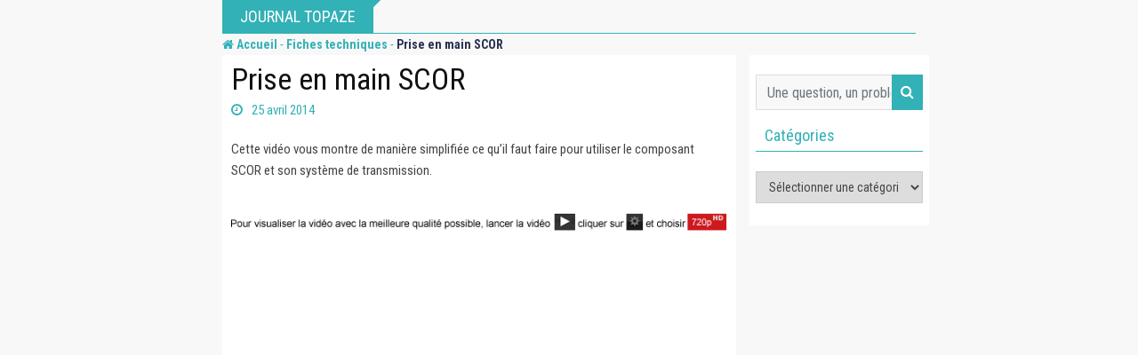

--- FILE ---
content_type: text/html; charset=UTF-8
request_url: https://www.journal.topaze.com/blog/2014/04/25/prise-en-main-scor-kin/
body_size: 14989
content:
<!doctype html>
<html lang="fr-FR">
<head>
	<meta charset="UTF-8">
	<meta name="viewport" content="width=device-width, initial-scale=1.0">
	<meta http-equiv="X-UA-Compatible" content="IE=edge">
	<link rel="profile" href="http://gmpg.org/xfn/11">
	<link rel="pingback" href="https://www.journal.topaze.com/xmlrpc.php">
	<meta name='robots' content='noindex, nofollow' />
	<style>img:is([sizes="auto" i], [sizes^="auto," i]) { contain-intrinsic-size: 3000px 1500px }</style>
	<link rel="alternate" hreflang="fr" href="https://www.journal.topaze.com/blog/2014/04/25/prise-en-main-scor-kin/" />
<noscript><style>#preloader{display:none;}</style></noscript>
	<!-- This site is optimized with the Yoast SEO plugin v24.1 - https://yoast.com/wordpress/plugins/seo/ -->
	<title>Prise en main SCOR - Journal Topaze</title>
	<meta property="og:locale" content="fr_FR" />
	<meta property="og:type" content="article" />
	<meta property="og:title" content="Prise en main SCOR - Journal Topaze" />
	<meta property="og:description" content="Cette vidéo vous montre de manière simplifiée ce qu&rsquo;il faut faire pour utiliser le composant SCOR et son système de transmission." />
	<meta property="og:url" content="https://www.journal.topaze.com/blog/2014/04/25/prise-en-main-scor-kin/" />
	<meta property="og:site_name" content="Journal Topaze" />
	<meta property="article:published_time" content="2014-04-25T08:15:12+00:00" />
	<meta property="article:modified_time" content="2019-03-21T16:11:30+00:00" />
	<meta property="og:image" content="https://www.journal.topaze.com/wp-content/uploads/2012/12/legende-video.png" />
	<meta name="twitter:card" content="summary_large_image" />
	<meta name="twitter:label1" content="Écrit par" />
	<meta name="twitter:data1" content="" />
	<script type="application/ld+json" class="yoast-schema-graph">{"@context":"https://schema.org","@graph":[{"@type":"WebPage","@id":"https://www.journal.topaze.com/blog/2014/04/25/prise-en-main-scor-kin/","url":"https://www.journal.topaze.com/blog/2014/04/25/prise-en-main-scor-kin/","name":"Prise en main SCOR - Journal Topaze","isPartOf":{"@id":"https://www.journal.topaze.com/#website"},"primaryImageOfPage":{"@id":"https://www.journal.topaze.com/blog/2014/04/25/prise-en-main-scor-kin/#primaryimage"},"image":{"@id":"https://www.journal.topaze.com/blog/2014/04/25/prise-en-main-scor-kin/#primaryimage"},"thumbnailUrl":"https://www.journal.topaze.com/wp-content/uploads/2012/12/legende-video.png","datePublished":"2014-04-25T08:15:12+00:00","dateModified":"2019-03-21T16:11:30+00:00","author":{"@id":""},"breadcrumb":{"@id":"https://www.journal.topaze.com/blog/2014/04/25/prise-en-main-scor-kin/#breadcrumb"},"inLanguage":"fr-FR","potentialAction":[{"@type":"ReadAction","target":["https://www.journal.topaze.com/blog/2014/04/25/prise-en-main-scor-kin/"]}]},{"@type":"ImageObject","inLanguage":"fr-FR","@id":"https://www.journal.topaze.com/blog/2014/04/25/prise-en-main-scor-kin/#primaryimage","url":"https://www.journal.topaze.com/wp-content/uploads/2012/12/legende-video.png","contentUrl":"https://www.journal.topaze.com/wp-content/uploads/2012/12/legende-video.png"},{"@type":"BreadcrumbList","@id":"https://www.journal.topaze.com/blog/2014/04/25/prise-en-main-scor-kin/#breadcrumb","itemListElement":[{"@type":"ListItem","position":1,"name":"Accueil","item":"https://www.journal.topaze.com/"},{"@type":"ListItem","position":2,"name":"Prise en main SCOR"}]},{"@type":"WebSite","@id":"https://www.journal.topaze.com/#website","url":"https://www.journal.topaze.com/","name":"Journal Topaze","description":"","potentialAction":[{"@type":"SearchAction","target":{"@type":"EntryPoint","urlTemplate":"https://www.journal.topaze.com/?s={search_term_string}"},"query-input":{"@type":"PropertyValueSpecification","valueRequired":true,"valueName":"search_term_string"}}],"inLanguage":"fr-FR"},{"@type":"Person","@id":"","url":"https://www.journal.topaze.com/blog/author/"}]}</script>
	<!-- / Yoast SEO plugin. -->


<link rel='dns-prefetch' href='//fonts.googleapis.com' />
<link rel='preconnect' href='https://fonts.gstatic.com' crossorigin />
<link rel="alternate" type="application/rss+xml" title="Journal Topaze &raquo; Flux" href="https://www.journal.topaze.com/feed/" />
<link rel="alternate" type="application/rss+xml" title="Journal Topaze &raquo; Flux des commentaires" href="https://www.journal.topaze.com/comments/feed/" />
<script type="text/javascript">
/* <![CDATA[ */
window._wpemojiSettings = {"baseUrl":"https:\/\/s.w.org\/images\/core\/emoji\/15.0.3\/72x72\/","ext":".png","svgUrl":"https:\/\/s.w.org\/images\/core\/emoji\/15.0.3\/svg\/","svgExt":".svg","source":{"concatemoji":"https:\/\/www.journal.topaze.com\/wp-includes\/js\/wp-emoji-release.min.js?ver=6.7.4"}};
/*! This file is auto-generated */
!function(i,n){var o,s,e;function c(e){try{var t={supportTests:e,timestamp:(new Date).valueOf()};sessionStorage.setItem(o,JSON.stringify(t))}catch(e){}}function p(e,t,n){e.clearRect(0,0,e.canvas.width,e.canvas.height),e.fillText(t,0,0);var t=new Uint32Array(e.getImageData(0,0,e.canvas.width,e.canvas.height).data),r=(e.clearRect(0,0,e.canvas.width,e.canvas.height),e.fillText(n,0,0),new Uint32Array(e.getImageData(0,0,e.canvas.width,e.canvas.height).data));return t.every(function(e,t){return e===r[t]})}function u(e,t,n){switch(t){case"flag":return n(e,"\ud83c\udff3\ufe0f\u200d\u26a7\ufe0f","\ud83c\udff3\ufe0f\u200b\u26a7\ufe0f")?!1:!n(e,"\ud83c\uddfa\ud83c\uddf3","\ud83c\uddfa\u200b\ud83c\uddf3")&&!n(e,"\ud83c\udff4\udb40\udc67\udb40\udc62\udb40\udc65\udb40\udc6e\udb40\udc67\udb40\udc7f","\ud83c\udff4\u200b\udb40\udc67\u200b\udb40\udc62\u200b\udb40\udc65\u200b\udb40\udc6e\u200b\udb40\udc67\u200b\udb40\udc7f");case"emoji":return!n(e,"\ud83d\udc26\u200d\u2b1b","\ud83d\udc26\u200b\u2b1b")}return!1}function f(e,t,n){var r="undefined"!=typeof WorkerGlobalScope&&self instanceof WorkerGlobalScope?new OffscreenCanvas(300,150):i.createElement("canvas"),a=r.getContext("2d",{willReadFrequently:!0}),o=(a.textBaseline="top",a.font="600 32px Arial",{});return e.forEach(function(e){o[e]=t(a,e,n)}),o}function t(e){var t=i.createElement("script");t.src=e,t.defer=!0,i.head.appendChild(t)}"undefined"!=typeof Promise&&(o="wpEmojiSettingsSupports",s=["flag","emoji"],n.supports={everything:!0,everythingExceptFlag:!0},e=new Promise(function(e){i.addEventListener("DOMContentLoaded",e,{once:!0})}),new Promise(function(t){var n=function(){try{var e=JSON.parse(sessionStorage.getItem(o));if("object"==typeof e&&"number"==typeof e.timestamp&&(new Date).valueOf()<e.timestamp+604800&&"object"==typeof e.supportTests)return e.supportTests}catch(e){}return null}();if(!n){if("undefined"!=typeof Worker&&"undefined"!=typeof OffscreenCanvas&&"undefined"!=typeof URL&&URL.createObjectURL&&"undefined"!=typeof Blob)try{var e="postMessage("+f.toString()+"("+[JSON.stringify(s),u.toString(),p.toString()].join(",")+"));",r=new Blob([e],{type:"text/javascript"}),a=new Worker(URL.createObjectURL(r),{name:"wpTestEmojiSupports"});return void(a.onmessage=function(e){c(n=e.data),a.terminate(),t(n)})}catch(e){}c(n=f(s,u,p))}t(n)}).then(function(e){for(var t in e)n.supports[t]=e[t],n.supports.everything=n.supports.everything&&n.supports[t],"flag"!==t&&(n.supports.everythingExceptFlag=n.supports.everythingExceptFlag&&n.supports[t]);n.supports.everythingExceptFlag=n.supports.everythingExceptFlag&&!n.supports.flag,n.DOMReady=!1,n.readyCallback=function(){n.DOMReady=!0}}).then(function(){return e}).then(function(){var e;n.supports.everything||(n.readyCallback(),(e=n.source||{}).concatemoji?t(e.concatemoji):e.wpemoji&&e.twemoji&&(t(e.twemoji),t(e.wpemoji)))}))}((window,document),window._wpemojiSettings);
/* ]]> */
</script>
<style id='wp-emoji-styles-inline-css' type='text/css'>

	img.wp-smiley, img.emoji {
		display: inline !important;
		border: none !important;
		box-shadow: none !important;
		height: 1em !important;
		width: 1em !important;
		margin: 0 0.07em !important;
		vertical-align: -0.1em !important;
		background: none !important;
		padding: 0 !important;
	}
</style>
<link rel='stylesheet' id='wp-block-library-css' href='https://www.journal.topaze.com/wp-includes/css/dist/block-library/style.min.css?ver=6.7.4' type='text/css' media='all' />
<style id='classic-theme-styles-inline-css' type='text/css'>
/*! This file is auto-generated */
.wp-block-button__link{color:#fff;background-color:#32373c;border-radius:9999px;box-shadow:none;text-decoration:none;padding:calc(.667em + 2px) calc(1.333em + 2px);font-size:1.125em}.wp-block-file__button{background:#32373c;color:#fff;text-decoration:none}
</style>
<style id='global-styles-inline-css' type='text/css'>
:root{--wp--preset--aspect-ratio--square: 1;--wp--preset--aspect-ratio--4-3: 4/3;--wp--preset--aspect-ratio--3-4: 3/4;--wp--preset--aspect-ratio--3-2: 3/2;--wp--preset--aspect-ratio--2-3: 2/3;--wp--preset--aspect-ratio--16-9: 16/9;--wp--preset--aspect-ratio--9-16: 9/16;--wp--preset--color--black: #000000;--wp--preset--color--cyan-bluish-gray: #abb8c3;--wp--preset--color--white: #ffffff;--wp--preset--color--pale-pink: #f78da7;--wp--preset--color--vivid-red: #cf2e2e;--wp--preset--color--luminous-vivid-orange: #ff6900;--wp--preset--color--luminous-vivid-amber: #fcb900;--wp--preset--color--light-green-cyan: #7bdcb5;--wp--preset--color--vivid-green-cyan: #00d084;--wp--preset--color--pale-cyan-blue: #8ed1fc;--wp--preset--color--vivid-cyan-blue: #0693e3;--wp--preset--color--vivid-purple: #9b51e0;--wp--preset--gradient--vivid-cyan-blue-to-vivid-purple: linear-gradient(135deg,rgba(6,147,227,1) 0%,rgb(155,81,224) 100%);--wp--preset--gradient--light-green-cyan-to-vivid-green-cyan: linear-gradient(135deg,rgb(122,220,180) 0%,rgb(0,208,130) 100%);--wp--preset--gradient--luminous-vivid-amber-to-luminous-vivid-orange: linear-gradient(135deg,rgba(252,185,0,1) 0%,rgba(255,105,0,1) 100%);--wp--preset--gradient--luminous-vivid-orange-to-vivid-red: linear-gradient(135deg,rgba(255,105,0,1) 0%,rgb(207,46,46) 100%);--wp--preset--gradient--very-light-gray-to-cyan-bluish-gray: linear-gradient(135deg,rgb(238,238,238) 0%,rgb(169,184,195) 100%);--wp--preset--gradient--cool-to-warm-spectrum: linear-gradient(135deg,rgb(74,234,220) 0%,rgb(151,120,209) 20%,rgb(207,42,186) 40%,rgb(238,44,130) 60%,rgb(251,105,98) 80%,rgb(254,248,76) 100%);--wp--preset--gradient--blush-light-purple: linear-gradient(135deg,rgb(255,206,236) 0%,rgb(152,150,240) 100%);--wp--preset--gradient--blush-bordeaux: linear-gradient(135deg,rgb(254,205,165) 0%,rgb(254,45,45) 50%,rgb(107,0,62) 100%);--wp--preset--gradient--luminous-dusk: linear-gradient(135deg,rgb(255,203,112) 0%,rgb(199,81,192) 50%,rgb(65,88,208) 100%);--wp--preset--gradient--pale-ocean: linear-gradient(135deg,rgb(255,245,203) 0%,rgb(182,227,212) 50%,rgb(51,167,181) 100%);--wp--preset--gradient--electric-grass: linear-gradient(135deg,rgb(202,248,128) 0%,rgb(113,206,126) 100%);--wp--preset--gradient--midnight: linear-gradient(135deg,rgb(2,3,129) 0%,rgb(40,116,252) 100%);--wp--preset--font-size--small: 13px;--wp--preset--font-size--medium: 20px;--wp--preset--font-size--large: 36px;--wp--preset--font-size--x-large: 42px;--wp--preset--spacing--20: 0.44rem;--wp--preset--spacing--30: 0.67rem;--wp--preset--spacing--40: 1rem;--wp--preset--spacing--50: 1.5rem;--wp--preset--spacing--60: 2.25rem;--wp--preset--spacing--70: 3.38rem;--wp--preset--spacing--80: 5.06rem;--wp--preset--shadow--natural: 6px 6px 9px rgba(0, 0, 0, 0.2);--wp--preset--shadow--deep: 12px 12px 50px rgba(0, 0, 0, 0.4);--wp--preset--shadow--sharp: 6px 6px 0px rgba(0, 0, 0, 0.2);--wp--preset--shadow--outlined: 6px 6px 0px -3px rgba(255, 255, 255, 1), 6px 6px rgba(0, 0, 0, 1);--wp--preset--shadow--crisp: 6px 6px 0px rgba(0, 0, 0, 1);}:where(.is-layout-flex){gap: 0.5em;}:where(.is-layout-grid){gap: 0.5em;}body .is-layout-flex{display: flex;}.is-layout-flex{flex-wrap: wrap;align-items: center;}.is-layout-flex > :is(*, div){margin: 0;}body .is-layout-grid{display: grid;}.is-layout-grid > :is(*, div){margin: 0;}:where(.wp-block-columns.is-layout-flex){gap: 2em;}:where(.wp-block-columns.is-layout-grid){gap: 2em;}:where(.wp-block-post-template.is-layout-flex){gap: 1.25em;}:where(.wp-block-post-template.is-layout-grid){gap: 1.25em;}.has-black-color{color: var(--wp--preset--color--black) !important;}.has-cyan-bluish-gray-color{color: var(--wp--preset--color--cyan-bluish-gray) !important;}.has-white-color{color: var(--wp--preset--color--white) !important;}.has-pale-pink-color{color: var(--wp--preset--color--pale-pink) !important;}.has-vivid-red-color{color: var(--wp--preset--color--vivid-red) !important;}.has-luminous-vivid-orange-color{color: var(--wp--preset--color--luminous-vivid-orange) !important;}.has-luminous-vivid-amber-color{color: var(--wp--preset--color--luminous-vivid-amber) !important;}.has-light-green-cyan-color{color: var(--wp--preset--color--light-green-cyan) !important;}.has-vivid-green-cyan-color{color: var(--wp--preset--color--vivid-green-cyan) !important;}.has-pale-cyan-blue-color{color: var(--wp--preset--color--pale-cyan-blue) !important;}.has-vivid-cyan-blue-color{color: var(--wp--preset--color--vivid-cyan-blue) !important;}.has-vivid-purple-color{color: var(--wp--preset--color--vivid-purple) !important;}.has-black-background-color{background-color: var(--wp--preset--color--black) !important;}.has-cyan-bluish-gray-background-color{background-color: var(--wp--preset--color--cyan-bluish-gray) !important;}.has-white-background-color{background-color: var(--wp--preset--color--white) !important;}.has-pale-pink-background-color{background-color: var(--wp--preset--color--pale-pink) !important;}.has-vivid-red-background-color{background-color: var(--wp--preset--color--vivid-red) !important;}.has-luminous-vivid-orange-background-color{background-color: var(--wp--preset--color--luminous-vivid-orange) !important;}.has-luminous-vivid-amber-background-color{background-color: var(--wp--preset--color--luminous-vivid-amber) !important;}.has-light-green-cyan-background-color{background-color: var(--wp--preset--color--light-green-cyan) !important;}.has-vivid-green-cyan-background-color{background-color: var(--wp--preset--color--vivid-green-cyan) !important;}.has-pale-cyan-blue-background-color{background-color: var(--wp--preset--color--pale-cyan-blue) !important;}.has-vivid-cyan-blue-background-color{background-color: var(--wp--preset--color--vivid-cyan-blue) !important;}.has-vivid-purple-background-color{background-color: var(--wp--preset--color--vivid-purple) !important;}.has-black-border-color{border-color: var(--wp--preset--color--black) !important;}.has-cyan-bluish-gray-border-color{border-color: var(--wp--preset--color--cyan-bluish-gray) !important;}.has-white-border-color{border-color: var(--wp--preset--color--white) !important;}.has-pale-pink-border-color{border-color: var(--wp--preset--color--pale-pink) !important;}.has-vivid-red-border-color{border-color: var(--wp--preset--color--vivid-red) !important;}.has-luminous-vivid-orange-border-color{border-color: var(--wp--preset--color--luminous-vivid-orange) !important;}.has-luminous-vivid-amber-border-color{border-color: var(--wp--preset--color--luminous-vivid-amber) !important;}.has-light-green-cyan-border-color{border-color: var(--wp--preset--color--light-green-cyan) !important;}.has-vivid-green-cyan-border-color{border-color: var(--wp--preset--color--vivid-green-cyan) !important;}.has-pale-cyan-blue-border-color{border-color: var(--wp--preset--color--pale-cyan-blue) !important;}.has-vivid-cyan-blue-border-color{border-color: var(--wp--preset--color--vivid-cyan-blue) !important;}.has-vivid-purple-border-color{border-color: var(--wp--preset--color--vivid-purple) !important;}.has-vivid-cyan-blue-to-vivid-purple-gradient-background{background: var(--wp--preset--gradient--vivid-cyan-blue-to-vivid-purple) !important;}.has-light-green-cyan-to-vivid-green-cyan-gradient-background{background: var(--wp--preset--gradient--light-green-cyan-to-vivid-green-cyan) !important;}.has-luminous-vivid-amber-to-luminous-vivid-orange-gradient-background{background: var(--wp--preset--gradient--luminous-vivid-amber-to-luminous-vivid-orange) !important;}.has-luminous-vivid-orange-to-vivid-red-gradient-background{background: var(--wp--preset--gradient--luminous-vivid-orange-to-vivid-red) !important;}.has-very-light-gray-to-cyan-bluish-gray-gradient-background{background: var(--wp--preset--gradient--very-light-gray-to-cyan-bluish-gray) !important;}.has-cool-to-warm-spectrum-gradient-background{background: var(--wp--preset--gradient--cool-to-warm-spectrum) !important;}.has-blush-light-purple-gradient-background{background: var(--wp--preset--gradient--blush-light-purple) !important;}.has-blush-bordeaux-gradient-background{background: var(--wp--preset--gradient--blush-bordeaux) !important;}.has-luminous-dusk-gradient-background{background: var(--wp--preset--gradient--luminous-dusk) !important;}.has-pale-ocean-gradient-background{background: var(--wp--preset--gradient--pale-ocean) !important;}.has-electric-grass-gradient-background{background: var(--wp--preset--gradient--electric-grass) !important;}.has-midnight-gradient-background{background: var(--wp--preset--gradient--midnight) !important;}.has-small-font-size{font-size: var(--wp--preset--font-size--small) !important;}.has-medium-font-size{font-size: var(--wp--preset--font-size--medium) !important;}.has-large-font-size{font-size: var(--wp--preset--font-size--large) !important;}.has-x-large-font-size{font-size: var(--wp--preset--font-size--x-large) !important;}
:where(.wp-block-post-template.is-layout-flex){gap: 1.25em;}:where(.wp-block-post-template.is-layout-grid){gap: 1.25em;}
:where(.wp-block-columns.is-layout-flex){gap: 2em;}:where(.wp-block-columns.is-layout-grid){gap: 2em;}
:root :where(.wp-block-pullquote){font-size: 1.5em;line-height: 1.6;}
</style>
<link rel='stylesheet' id='apsc-frontend-css-css' href='https://www.journal.topaze.com/wp-content/plugins/accesspress-social-counter/css/frontend.css?ver=1.8.6' type='text/css' media='all' />
<link rel='stylesheet' id='contact-form-7-css' href='https://www.journal.topaze.com/wp-content/plugins/contact-form-7/includes/css/styles.css?ver=6.0.2' type='text/css' media='all' />
<link rel='stylesheet' id='rs-plugin-settings-css' href='https://www.journal.topaze.com/wp-content/plugins/revslider/public/assets/css/settings.css?ver=5.4.8' type='text/css' media='all' />
<style id='rs-plugin-settings-inline-css' type='text/css'>
#rs-demo-id {}
</style>
<link rel='stylesheet' id='splash-banner-css' href='https://www.journal.topaze.com/wp-content/plugins/splash-banner/public/css/splash-banner-public.css?ver=1.0.0' type='text/css' media='all' />
<link rel='stylesheet' id='barta-gfonts-css' href='//fonts.googleapis.com/css?family=Roboto%3A400%2C500%2C700&#038;ver=1.0' type='text/css' media='all' />
<link rel='stylesheet' id='bootstrap-css' href='https://www.journal.topaze.com/wp-content/themes/barta/assets/css/bootstrap.min.css?ver=1.0' type='text/css' media='all' />
<link rel='stylesheet' id='nivo-slider-css' href='https://www.journal.topaze.com/wp-content/themes/barta/assets/css/nivo-slider.min.css?ver=1.0' type='text/css' media='all' />
<link rel='stylesheet' id='font-awesome-css' href='https://www.journal.topaze.com/wp-content/plugins/elementor/assets/lib/font-awesome/css/font-awesome.min.css?ver=4.7.0' type='text/css' media='all' />
<link rel='stylesheet' id='select2-css' href='https://www.journal.topaze.com/wp-content/themes/barta/assets/css/select2.min.css?ver=1.0' type='text/css' media='all' />
<link rel='stylesheet' id='meanmenu-css' href='https://www.journal.topaze.com/wp-content/themes/barta/assets/css/meanmenu.css?ver=1.0' type='text/css' media='all' />
<link rel='stylesheet' id='financepro-default-css' href='https://www.journal.topaze.com/wp-content/themes/barta/assets/css/default.css?ver=1.0' type='text/css' media='all' />
<link rel='stylesheet' id='barta-elementor-css' href='https://www.journal.topaze.com/wp-content/themes/barta/assets/css/elementor.css?ver=1.0' type='text/css' media='all' />
<link rel='stylesheet' id='barta-grid-css' href='https://www.journal.topaze.com/wp-content/themes/barta/assets/css/barta-grid.css?ver=1.0' type='text/css' media='all' />
<link rel='stylesheet' id='barta-box-css' href='https://www.journal.topaze.com/wp-content/themes/barta/assets/css/barta-box.css?ver=1.0' type='text/css' media='all' />
<link rel='stylesheet' id='barta-tab-css' href='https://www.journal.topaze.com/wp-content/themes/barta/assets/css/barta-tab.css?ver=1.0' type='text/css' media='all' />
<link rel='stylesheet' id='barta-list-css' href='https://www.journal.topaze.com/wp-content/themes/barta/assets/css/barta-list.css?ver=1.0' type='text/css' media='all' />
<link rel='stylesheet' id='barta-style-css' href='https://www.journal.topaze.com/wp-content/themes/barta/assets/css/style.css?ver=1.0' type='text/css' media='all' />
<style id='barta-style-inline-css' type='text/css'>
	.entry-banner {
					background-color: #ffffff;
			}
	.content-area {
		padding-top: 0px; 
		padding-bottom: 0px;
	}
	#page {
		background-image: url(  );
		background-color: #ffffff;
	}
	
</style>
<link rel='stylesheet' id='barta-child-style-css' href='https://www.journal.topaze.com/wp-content/themes/barta-child/style.css?ver=6.7.4' type='text/css' media='all' />
<link rel="preload" as="style" href="https://fonts.googleapis.com/css?family=Roboto%20Condensed:400&#038;display=swap&#038;ver=1555491077" /><link rel="stylesheet" href="https://fonts.googleapis.com/css?family=Roboto%20Condensed:400&#038;display=swap&#038;ver=1555491077" media="print" onload="this.media='all'"><noscript><link rel="stylesheet" href="https://fonts.googleapis.com/css?family=Roboto%20Condensed:400&#038;display=swap&#038;ver=1555491077" /></noscript><style id='barta-dynamic-inline-css' type='text/css'>
@media ( min-width:1200px ) { .container {  max-width: 1240px; } } #tophead .tophead-contact .fa, #tophead .tophead-address .fa { color: #32b1b6; } #tophead {   background-color: #f8f8f8; } #tophead, #tophead a {   color: #444444; } .topbar-style-5 #tophead .tophead-social li a { color: #32b1b6; } .trheader #tophead, .trheader #tophead a, .trheader #tophead .tophead-social li a { color: #efefef; } .barta-primary-color{ color:#32b1b6; } .barta-primary-bgcolor, .topbar-style-3 #tophead .tophead-social li a:hover { background-color: #32b1b6; } .topbar-style-4 #tophead .tophead-contact .fa, .topbar-style-4 #tophead .tophead-address .fa {   color: #32b1b6; } .site-header .main-navigation nav ul li a { font-family: Roboto Condensed, sans-serif; font-size : 15px; font-weight : ; line-height : 16px; color: #111111; text-transform : uppercase; font-style: normal; } .site-header .main-navigation ul.menu > li > a:hover, .site-header .main-navigation ul.menu > li.current-menu-item > a, .site-header .main-navigation ul.menu > li.current > a { color: #32b1b6; } .site-header .main-navigation nav ul li a.active { color: #32b1b6 !important; } .header-style-5.trheader .site-header .main-navigation nav > ul > li > a { color: #111111; } .header-style-5.trheader .site-header .main-navigation nav > ul > li > a:hover, .header-style-5.trheader .site-header .main-navigation nav > ul > li.current-menu-item > a:hover, .header-style-5.trheader .site-header .main-navigation nav > ul > li a.active, .header-style-5.trheader .site-header .main-navigation nav > ul > li.current > a, .header-style-1 .site-header .main-navigation ul.menu > li > a:hover, .header-style-1 .site-header .main-navigation ul.menu > li.current > a:hover, .header-style-1 .site-header .main-navigation ul.menu > li.current-menu-item > a:hover, .header-style-1 .site-header .main-navigation ul li a.active, .header-style-1 .site-header .main-navigation ul.menu > li.current-menu-item > a, .header-style-1 .site-header .main-navigation ul.menu > li.current > a { color: #32b1b6 !important; } .trheader.non-stick .site-header .main-navigation ul.menu > li > a, .trheader.non-stick .site-header .search-box .search-button i, .trheader.non-stick .header-icon-seperator, .trheader.non-stick .header-icon-area .cart-icon-area > a, .trheader.non-stick .additional-menu-area a.side-menu-trigger { color: #ffffff; } .site-header .main-navigation ul li ul li { background-color: #32b1b6; } .site-header .main-navigation ul li ul li:hover { background-color: #111111; } .site-header .main-navigation ul li ul li a { font-family: Roboto Condensed, sans-serif; font-size : 15px; font-weight : 400; line-height : 21px; color: #ffffff; text-transform : inherit; font-style: normal; } .site-header .main-navigation ul li ul li:hover > a { color: #ffffff; } .stick .site-header { border-color: #32b1b6} .site-header .main-navigation ul li.mega-menu > ul.sub-menu { background-color: #32b1b6} .site-header .main-navigation ul li.mega-menu ul.sub-menu li a { color: #ffffff} .site-header .main-navigation ul li.mega-menu ul.sub-menu li a:hover { background-color: #111111; color: #ffffff; } .mean-container a.meanmenu-reveal, .mean-container .mean-nav ul li a.mean-expand { color: #32b1b6; } #header-9 .mean-container a.meanmenu-reveal, #header-9 .mean-container .mean-nav ul li a.mean-expand { color: #222; } .mean-container a.meanmenu-reveal span { background-color: #32b1b6; } #header-9 .mean-container a.meanmenu-reveal span { background-color: #ffffff; } @media (max-width:414px) {  #header-9 .mean-container a.meanmenu-reveal span {  background-color: #32b1b6; } } .header-style-9 .header-search-box .form-inline .btn-search { background-color: #e53935; } .mean-container .mean-bar {  border-color: #32b1b6; } .mean-container .mean-nav ul li a { font-family: Roboto Condensed, sans-serif; font-size : 14px; font-weight : ; line-height : 21px; color: #111111; text-transform : uppercase; font-style: normal; } .mean-container .mean-nav ul li a:hover, .mean-container .mean-nav > ul > li.current-menu-item > a { color: #32b1b6; } .header-icon-area .cart-icon-area .cart-icon-num { background-color: #32b1b6; } .additional-menu-area a.side-menu-trigger:hover, .trheader.non-stick .additional-menu-area a.side-menu-trigger:hover { color: #32b1b6; } .site-header .search-box .search-text { border-color: #32b1b6; } .header-style-3 .header-contact .fa, .header-style-3 .header-social li a:hover, .header-style-3.trheader .header-social li a:hover { color: #32b1b6; } .header-style-3.trheader .header-contact li a, .header-style-3.trheader .header-social li a { color: #ffffff; } .header-style-4 .header-contact .fa, .header-style-4 .header-social li a:hover, .header-style-4.trheader .header-social li a:hover { color: #32b1b6; } .header-style-4.trheader .header-contact li a, .header-style-4.trheader .header-social li a { color: #ffffff; } .header-style-5 .header-menu-btn { background-color: #32b1b6; } .trheader.non-stick.header-style-5 .header-menu-btn { color: #ffffff; } body { font-family: Roboto Condensed, sans-serif; font-size: 15px; line-height: 24px; font-weight: 400; } h1 { font-family: Roboto Condensed; font-size: 36px; line-height: 40px; font-weight: ; } h2 { font-family: Roboto Condensed, sans-serif; font-size: 28px; line-height: 34px; font-weight: ; } h3 { font-family: Roboto Condensed, sans-serif; font-size: 22px; line-height: 28px; font-weight: ; } h4 { font-family: Roboto Condensed, sans-serif; font-size: 18px; line-height: 26px; font-weight: ; } h5 { font-family: Roboto Condensed, sans-serif; font-size: 16px; line-height: 24px; font-weight: ; } h6 { font-family: Roboto Condensed, sans-serif; font-size: 14px; line-height: 22px; font-weight: ; } .entry-banner .entry-banner-content h1 { color: #ffffff; } .breadcrumb-area .entry-breadcrumb span a { color: #ffffff; } .breadcrumb-area .entry-breadcrumb span a:hover { color: #e53935; } .breadcrumb-area .entry-breadcrumb .breadcrumb-seperator { color: #ffffff; } .breadcrumb-area .entry-breadcrumb > span:last-child { color: #ffffff; } .entry-banner:after {   background: rgba(0, 0, 0 , 0.8); } .scrollToTop { background-color: #32b1b6; border: 2px solid rgb(50, 177, 182 , 1); } .footer-top-area { background-color: #000000; } .footer-top-area .widget h3 { color: #ffffff; } .footer-top-area .widget { color: #c4c4c4; } .footer-top-area a:link, .footer-top-area a:visited { color: #c4c4c4; } .footer-top-area a:hover, .footer-top-area a:active { color: #e53935; } .footer-bottom-area { background-color: #000000; } .footer-bottom-area .footer-bottom-left { color: #dddddd; } .footer-top-area .widget_archive li { border-bottom: 1px dotted #32b1b6; } .rt-box-title-1 span { border-top-color: #32b1b6; } .search-form .input.search-submit { background-color: #32b1b6; border-color: #32b1b6; } .search-form .input.search-submit a:hover { color: #32b1b6; } .search-no-results .custom-search-input .btn{  background-color: #32b1b6; } .widget ul li a:hover { color: #32b1b6; } .sidebar-widget-area .widget h3.widgettitle:after {  background: #32b1b6; } .sidebar-widget-area .widget .rt-slider-sidebar .rt-single-slide .testimo-info .testimo-title h3, .sidebar-widget-area .rt_widget_recent_entries_with_image .media-body .posted-date a, .sidebar-widget-area .widget ul li a:before, .sidebar-widget-area .widget ul li a:hover, .sidebar-widget-area .widget ul li.active a, .sidebar-widget-area .widget ul li.active a:before, .sidebar-widget-area .widget_recent_comments ul li.recentcomments > span:before, .footer-top-area .search-form input.search-submit, .footer-top-area ul li:before, .footer-top-area ul li a:before { color: #32b1b6; } .footer-top-area .corporate-address li i , .footer-top-area .search-form input.search-submit, .footer-top-area ul li a:before, .footer-top-area .stylish-input-group .input-group-addon button i, .footer-top-area .widget_archive li a:before {  color: #32b1b6; } .footer-top-area .stylish-input-group .input-group-addon button:hover { background: #32b1b6; } .rt-box-title-1, .footer-top-area .search-form button { background-color: #32b1b6; } .footer-topbar , .footer-topbar .emergrncy-content-holder, .footer-top-area .widgettitle:after { background: #32b1b6; } .footer-topbar .emergrncy-content-holder:before { border-color: transparent #32b1b6; } a:link, a:visited, .entry-footer .about-author .media-body .author-title, .entry-title h1 a{ color: #32b1b6; } .entry-content a {   color:#32b1b6; } .entry-footer .tags a:hover, .entry-title h1 a:hover { color: #797979; } .comments-area .main-comments .replay-area a { background-color: #32b1b6; } #respond form .btn-send { background-color: #32b1b6; border-color: #32b1b6; } .blog-style-2 .readmore-btn:hover { background-color: #32b1b6; color: #ffffff; } blockquote p:before{  color: #32b1b6; } .sticky .blog-box {  border-bottom: 2px solid #32b1b6; } .blog-box .blog-img-holder:after {  background: #32b1b6; } .blog-box .blog-img-holder .blog-content-holder {  background: #32b1b6; } .blog-box .blog-bottom-content-holder h3 a:hover , .blog-box .blog-bottom-content-holder ul li i , .blog-box .blog-bottom-content-holder ul li a:hover {  color: #32b1b6; } .blog-box .blog-bottom-content-holder a.blog-button {  border: 1px solid #32b1b6;  color: #32b1b6; } .blog-box .blog-bottom-content-holder a.blog-button:hover {  background-color: #32b1b6; } .error-page-area {   background-color: #e53935; } .error-page-area .error-page-content p {  color: #ffffff; } .error-page-area .error-page p { color: #ffffff; } .comments-area h3:before{ background: #797979; } #respond form .btn-send:hover {  color: #32b1b6; } .item-comments .item-comments-list ul.comments-list li .comment-reply {  background-color: #32b1b6; } .item-comments .item-comments-form .comments-form .form-group .form-control {  background-color: #797979; } .title-bar35:after { background: #32b1b6; } .barta-button-1, .entry-content a.grid-fill-btn:hover:after, .entry-content .rt-grid-fill-btn a.grid-fill-btn:hover:after { color: #32b1b6; } .barta-button-1:hover { background: #32b1b6; } .barta-button-2 { background: #32b1b6; } .barta-button-2:hover { color: #32b1b6; } .barta-primary-color { color: #32b1b6; } .btn-read-more-h-b { border: 1px solid #32b1b6; } .con-home-6 .btn-send-message { background: #32b1b6; border: 2px solid #32b1b6; } .con-home-6 .btn-send-message:hover, .dark-button:after, .btn-square-transparent:hover, .entry-content .btn-square-transparent.more:hover { background: #32b1b6; } .dark-button:hover, .btn-square-transparent { border-color: #32b1b6; } .btn-square-transparent { color: #32b1b6; } .entry-content .btn-square-transparent.more { color: #32b1b6; } .btn-slider-fill { background: #32b1b6; border: 2px solid #32b1b6 !important; } .dark-button:before {   background: #32b1b6; } .entry-header .entry-meta ul li a:hover , .entry-footer ul.item-tags li a:hover { color: #32b1b6; } .ui-cat-tag {   background: #32b1b6; } .entry-footer .item-tags span {   border: 1px solid #32b1b6;   background: #32b1b6; } .blog-layout-1 .entry-header .entry-thumbnail-area .post-date1 { background: #32b1b6; } .blog-layout-1 .entry-header .entry-content h3 a:hover {  color: #32b1b6; } .blog-layout-1 .entry-header .entry-content .barta-button-7 {  background: #32b1b6; } .custom-search-input .btn {  background-color: #32b1b6; } .search-no-results .custom-search-input .btn {  background-color: #32b1b6; } .rt-blog-layout .entry-thumbnail-area ul li i {  color: #32b1b6; } .rt-blog-layout .entry-thumbnail-area ul li a:hover {  color: #32b1b6; } .rt-blog-layout .entry-thumbnail-area ul .active {  background: #32b1b6; } .rt-blog-layout .entry-content h3 a:hover {  color: #32b1b6; } .blog-box .blog-social li a:hover i {  color: #32b1b6; } .blog-box .blog-img-holder .blog-content-holder {  background: #32b1b6; } .blog-box .blog-bottom-content-holder h3 a:hover, .blog-box .blog-bottom-content-holder ul li i, .blog-box .blog-bottom-content-holder ul li a:hover {  color: #32b1b6; } .pagination-area li.active a:hover, .pagination-area ul li.active a, .pagination-area ul li a:hover, .pagination-area ul li span.current{ background-color: #32b1b6; } .rt-contact-info ul li a:hover {  color: #32b1b6; } .cf7-quote-submit input {  border: 2px solid #797979; } .cf7-quote-submit input:hover {  background-color: #797979 !important; } .contact-form h2:after {  background: #32b1b6; } .contact-form legend {  color: #797979; } .rt-request-call-four .request-form-wrapper .request-form .request-form-input .form-group.margin-bottom-none .default-big-btn , .rt-request-call-four .request-form-wrapper .request-form .form-heading , .contact-form .wpcf7-submit.contact-submit, .contact-slider .contact-header {  background: #32b1b6; } .contact-form .wpcf7-submit.contact-submit:hover {  background: #797979; } .contact-slider .contact-header:after { border-top: 22px solid #32b1b6; } @media (max-width:1170px) { .contact-slider .contact-header:after {  border-top: 22px solid #32b1b6; } } .contact-slider .input-form input[type="submit"] {   background: #32b1b6; } .team-details-social li a {  background: #32b1b6;  border: 1px solid #32b1b6; } .team-details-social li:hover a {  border: 1px solid #32b1b6; } .team-details-social li:hover a i {  color: #32b1b6; } .skill-area .progress .lead {  border: 2px solid #32b1b6; } .skill-area .progress .progress-bar {  background: #32b1b6; } .team-details-info li i {  color: #32b1b6; } .woocommerce .widget_price_filter .ui-slider .ui-slider-range, .woocommerce .widget_price_filter .ui-slider .ui-slider-handle, .rt-woo-nav .owl-custom-nav-title::after, .rt-woo-nav .owl-custom-nav .owl-prev:hover, .rt-woo-nav .owl-custom-nav .owl-next:hover, .woocommerce ul.products li.product .onsale, .woocommerce span.onsale, .woocommerce a.added_to_cart, .woocommerce div.product form.cart .button, .woocommerce #respond input#submit, .woocommerce a.button, .woocommerce button.button, .woocommerce input.button, p.demo_store, .woocommerce-message::before, .woocommerce-info::before, .woocommerce #respond input#submit.disabled:hover, .woocommerce #respond input#submit:disabled:hover, .woocommerce #respond input#submit[disabled]:disabled:hover, .woocommerce a.button.disabled:hover, .woocommerce a.button:disabled:hover, .woocommerce a.button[disabled]:disabled:hover, .woocommerce button.button.disabled:hover, .woocommerce button.button:disabled:hover, .woocommerce button.button[disabled]:disabled:hover, .woocommerce input.button.disabled:hover, .woocommerce input.button:disabled:hover, .woocommerce input.button[disabled]:disabled:hover, .woocommerce #respond input#submit.alt, .woocommerce a.button.alt, .woocommerce button.button.alt, .woocommerce input.button.alt, .woocommerce-account .woocommerce .woocommerce-MyAccount-navigation ul li a { background-color: #32b1b6; } .woo-shop-top .view-mode ul li:first-child .fa, .woo-shop-top .view-mode ul li:last-child .fa, .woocommerce ul.products li.product h3 a:hover, .woocommerce ul.products li.product .price, .woocommerce .product-thumb-area .product-info ul li a:hover .fa, .woocommerce div.product p.price, .woocommerce div.product span.price, .woocommerce div.product .product-meta a:hover, .woocommerce div.product .woocommerce-tabs ul.tabs li.active a, .woocommerce a.woocommerce-review-link:hover { color: #32b1b6; } .woocommerce-message, .woocommerce-info { border-color: #32b1b6; } .woocommerce .product-thumb-area .overlay { background-color: rgba(50, 177, 182, 0.8); } .header-style-1 .header-icon-area .cart-icon-area .cart-icon-num { background-color: #32b1b6; } .post-navigation .next-article i, .post-navigation .next-article:hover, .post-navigation .prev-article i, .post-navigation .prev-article:hover, .post-navigation .post-nav-title a:hover, .rt-drop , .post-detail-style3 .breadcrumbs-area2 .breadcrumbs-content ul li, .post-detail-style3 .breadcrumbs-area2 .breadcrumbs-content ul li a, .post-detail-style3 .breadcrumbs-area2 .breadcrumbs-content ul li a:hover, .breadcrumbs-area2 .breadcrumbs-content h3 a:hover, .post-detail-style3 .post-3-no-img-meta ul.post-info-light li a:hover, .post-detail-style3 .entry-meta li a:hover, .sidebar-widget-area .widget .corporate-address li i, .sidebar-widget-area .widget .corporate-address li i.fa-map-marker, .rt-news-box .post-cat span a:hover, .rt-news-box .topic-box .post-date1 span a:hover, .rt_widget_recent_entries_with_image .topic-box .post-date1 span a:hover, .sidebar-widget-area .widget.title-style-1 h3.widgettitle, .rt_widget_recent_entries_with_image .topic-box .widget-recent-post-title a:hover, .search-form input.search-submit, .header-style-5.trheader .header-social li a:hover, .header-style-5 .header-social li a:hover, .header-style-5 .header-contact .fa, .header-style-4.trheader .header-social li a:hover, .header-style-4 .header-social li a:hover, .header-style-4 .header-contact .fa, .header-style-3.trheader .header-social li a:hover, .header-style-3.trheader.non-stickh .header-social li a:hover , .header-style-3 .header-social li a:hover, .header-style-3 .header-contact .fa, .header-style-2.trheader .header-social li a:hover, .header-style-2.trheader.non-stickh .header-social li a:hover, blockquote p:before, ul.news-info-list li i, .post-navigation .prev-article i, .post-navigation .next-article i, .about-author .media-body .author-title a:hover, .non-stickh .site-header .rt-sticky-menu .main-navigation nav > ul > li > a:hover, .header-style-2 .header-contact .fa, .header-style-2 .header-social li a:hover, .search-form input.search-submit:hover, .sidebar-widget-area .rt-news-tab .entry-title a:hover, .rt-cat-list-widget li:hover a , .footer-top-area .corporate-address li i, .elementor-widget-wp-widget-categories ul li:hover a, .footer-top-area .widget_archive li a:before, .footer-top-area .rt_footer_social_widget .footer-social li:hover i , .footer-top-area .widget_tag_cloud a:hover, .footer-top-area .search-form input.search-submit, .entry-header .entry-meta ul li a:hover, .ui-cat-tag a:hover, .entry-post-meta .post-author a:hover, .news-details-layout2 .post-info-light ul li a:hover, .news-details-layout2 .entry-meta li a:hover, .about-author ul.author-box-social a, .rt-related-post-info .post-title a:hover, .entry-title a:hover, .custom-search-input .btn, .comments-area .main-comments .comment-meta .comment-author-name a:hover, .rt-blog-layout .entry-thumbnail-area ul li i, .rt-blog-layout .entry-thumbnail-area ul li a:hover, .rt-blog-layout .entry-content h3 a:hover, .blog-layout-1 .entry-content h3 a:hover, .blog-layout-1 .entry-meta ul li a:hover, .blog-layout-2 .blog-bottom-content-holder ul li a:hover, .blog-layout-2 .blog-bottom-content-holder h3 a:hover, .blog-layout-3 .entry-content h3 a:hover, .blog-layout-3 .entry-meta ul li a:hover, .blog-box .blog-bottom-content-holder h3 a:hover, .blog-box .blog-bottom-content-holder ul li i, .blog-box .blog-bottom-content-holder ul li a:hover, .error-page-area .error-page-content .go-home a:hover, .footer-top-area .rt-news-box .dark .rt-news-box-widget .media-body a:hover { color: #32b1b6; } .rt-box-title-2,.blog-box .blog-img-holder .blog-content-holder, .blog-box .blog-bottom-content-holder a.blog-button:hover, button, input[type="button"], input[type="reset"], input[type="submit"], #tophead .tophead-social li a:hover, .topbar-style-2 #tophead .tophead-social li a:hover, .additional-menu-area .sidenav ul li a:hover, .sidebar-widget-area .widget.title-style-1 h3.widgettitle, .sidebar-widget-area .widget_recent_entries ul li:before, .sidebar-widget-area .widget_archive ul li:before, .sidebar-widget-area .widget_meta ul li:before, .mc4wp-form, .rt-cat-list-widget li:before, .elementor-widget-wp-widget-categories ul li:before, .footer-top-area .widgettitle:after, .cat-holder-text , .comments-area .main-comments .replay-area a, .search-no-results .custom-search-input .btn, .rt-blog-layout .entry-thumbnail-area ul .active, .blog-layout-2 .blog-img-holder:after,.blog-box .blog-img-holder:after, .woocommerce nav.woocommerce-pagination ul li a:hover, .pagination-area ul li a:hover, .woocommerce nav.woocommerce-pagination ul li .current, .pagination-area ul li .current, .woocommerce nav.woocommerce-pagination ul li.active a, .pagination-area ul li.active a, .footer-bottom-social ul li a:hover, .sidebar-widget-area .widget_search form button:hover {   background-color: #32b1b6; } .news-details-layout2 .cat-holder:before {   border-top: 8px solid #32b1b6; } .about-author ul.author-box-social li:hover, .footer-top-area .widget_tag_cloud a:hover, .sidebar-widget-area .rt-news-tab .btn-tab .active { background-color: #32b1b6 !important; border: 1px solid #32b1b6 !important; } .entry-content .wpb_layerslider_element a.layerslider-button, .comments-area h3.comment-num:after { background: #32b1b6; } .entry-content .btn-read-more-h-b, .woocommerce nav.woocommerce-pagination ul li span, .pagination-area ul li span .header-style-10.trheader #tophead .tophead-social li a:hover {   border: 1px solid #32b1b6; } .footer-top-area .widget_archive li { border-bottom: 1px dotted #32b1b6; } .bottomBorder {   border-bottom: 2px solid #32b1b6; } blockquote { border-color: #32b1b6; } .search-form input.search-field, #respond form textarea:focus { border-color: #32b1b6; } .search-form input.search-submit, #respond form .btn-send { background-color: #32b1b6; border: 2px solid #32b1b6; } .sidebar-widget-area .widget.title-style-1 h3.widgettitle span { border-top: 10px solid #32b1b6; } .sidebar-widget-area .widget_tag_cloud a:hover { background-color: #32b1b6; border: 1px solid #32b1b6; } .sidebar-widget-area .rt-news-tab .btn-tab .active , .contact-form input[type="submit"] {   border: 1px solid #32b1b6!important;   background-color: #32b1b6!important; } .pagination-area ul li.active a, .pagination-area ul li a:hover {   background-color: #32b1b6!important; } .cat-holder:before {   border-top: 8px solid #32b1b6; } .contact-form .form-group .wpcf7-submit:hover { background-color: transparent !important;   color: #32b1b6 !important; } .ticker-title {   background: #32b1b6; } .ticker-title .boltu-right { border-top: 8px solid #32b1b6; } .ticker-content a:hover { color: #32b1b6 !important; }.entry-content .light-button , .entry-content .light-button i, .entry-content a.grid-fill-btn:hover, .entry-content .rt-grid-fill-btn a.grid-fill-btn:hover, .entry-content .rt-text-with-btn a.light-box:hover { color: #32b1b6 !important; } .entry-content .light-button:hover, .entry-content .light-button:hover i { background: #32b1b6 !important; color: #ffffff !important; border: 2px solid #32b1b6; } .entry-content a.grid-fill-btn, .entry-content .rt-grid-fill-btn a.grid-fill-btn, .dark-button { border: 2px solid #32b1b6; background: #32b1b6; } .entry-content .rt-text-with-btn a.light-box {   background: #32b1b6; } .rt-vc-title-1 h2::after, .rt-vc-title h2:after , .section-title h2:after { background: #32b1b6; } .rt-el-slider .nivo-controlNav .nivo-control.active {  background-color: #32b1b6; } .rt-owl-nav-1 .owl-carousel .owl-nav .owl-prev , .rt-owl-nav-1 .owl-carousel .owl-nav .owl-next {  border: 2px solid #32b1b6;  color: #32b1b6; } .rt-owl-nav-1 .owl-carousel .owl-nav .owl-prev:hover , .rt-owl-nav-1 .owl-carousel .owl-nav .owl-next:hover {  background-color: #32b1b6; } .rt-owl-nav-1 .owl-carousel .owl-dots .owl-dot span:hover span , .rt-owl-nav-1 .owl-carousel .owl-dots .owl-dot.active span {  background: #32b1b6; } .rt-owl-nav-2.slider-nav-enabled .owl-carousel .owl-prev , .rt-owl-nav-2.slider-nav-enabled .owl-carousel .owl-next {  color: #32b1b6;  border: 2px solid #32b1b6; } .rt-owl-nav-2.slider-nav-enabled .owl-carousel .owl-prev:hover , .rt-owl-nav-2.slider-nav-enabled .owl-carousel .owl-next:hover {  background-color: #32b1b6; } .rt-owl-nav-2.slider-dot-enabled .owl-carousel .owl-dot span:hover span , .rt-owl-nav-2.slider-dot-enabled .owl-carousel .owl-dot.active span {  background: #32b1b6; } .rt-owl-nav-3 .owl-custom-nav .owl-prev {  color: #32b1b6;  border: 2px solid #32b1b6; } .rt-owl-nav-3 .owl-custom-nav .owl-prev:hover , .rt-owl-nav-3 .owl-custom-nav .owl-next:hover {  background-color: #32b1b6; } .rt-owl-nav-3 .owl-custom-nav .owl-next {  color: #32b1b6;  border: 2px solid #32b1b6; } .rt-owl-nav-3.slider-dot-enabled .owl-carousel .owl-dot span:hover span , .rt-owl-nav-3.slider-dot-enabled .owl-carousel .owl-dot.active span {  background: #32b1b6; } .rt-project-slider-one .sub-title { color: #32b1b6; } .rt-project-slider-one .rtin-projects-box .our-projects-content-holder span { background: #32b1b6; } .rt-project-slider-one .rtin-projects-box .our-projects-img-holder:before {   background: rgba(50, 177, 182, 0.8); } .rt-service-grid-4 .rtin-single-post .rtin-item-image:after {   background-color: rgba(50, 177, 182, 0.7); } .rt-project-slider-one .rtin-projects-box .our-projects-content-holder h3 a:hover, .project-gallery1-area .sub-title { color: #32b1b6; } .rt-service-grid-4 .rtin-single-post:hover .rtin-item-info h3 a , .rt-service-grid-4 .rtin-single-post .rtin-item-image a.plus-icon:hover { color: #32b1b6; } .rt-testimonial-slider-1 .rtin-single-client-area h3 a:hover , .rt-testimonial-slider-1 .rtin-single-client-area .picture ul li a i {  color: #32b1b6; } .rt-testimonial-slider-2 .rtin-single-testimonial .rtin-testi-content:before , .rt-testimonial-slider-2 .rtin-single-testimonial .rtin-testi-content:after {  color: #32b1b6; } .rt-testimonial-slider-2 .rtin-single-testimonial .rtin-testi-content:before , .rt-testimonial-slider-2 .rtin-single-testimonial .rtin-testi-content:after {  color: #32b1b6; } .client-inner-area-right.rt-owl-nav-2.slider-dot-enabled .owl-carousel .owl-dots > .active span {   background: #32b1b6;   border: 2px solid #32b1b6; } .client-inner-area-right .client-box .media .image-holder img {   border: 1px dashed #32b1b6; } .rt-testimonial-slider-6 .owl-item .tlp-tm-content-wrapper .item-content { background-color: rgba(50, 177, 182, 0.8); } .rt-testimonial-slider-6 .ts-section-title::after { background: #32b1b6; } .rt-info-text .info-ghost-button a {  border: 2px solid #32b1b6;  color: #32b1b6; } .rt-info-text .info-ghost-button a:hover {  background: #32b1b6;  border: 2px solid #32b1b6; } .rt-info-text.layout1 i, .rt-info-text.layout2 i, .rt-info-text.layout3 i {  color: #32b1b6; } .rt-info-text.layout4 i , .rt-infobox-5 .rtin-single-info .rtin-info-item-icon , .rt-infobox-6 .rtin-info-icon , .rt-infobox-6:hover .rtin-info-content h3 , .rt-infobox-6:hover .rtin-info-content h3 a, .rt-info-text-6 .service-box > a, .rt-infobox-7 .rtin-single-info-item .rtin-single-info:hover .rtin-info-content h3 a , .rt-infobox-8 .media .media-left i , .rt-infobox-9 .media .media-left i , .rt-infobox-10 h3 a:hover , .rt-infobox-10:hover h2 a {  color: #32b1b6; } .rt-infobox-8 .media .media-body h3:after , .rt-infobox-10 .rtin-info-icon a , .rt-infobox-10 h3 a:after {  background: #32b1b6; } .rt-info-text-3 .service-box:hover .service-title {  background-color: rgba(50, 177, 182, 0.8); } .estimate-holder {  background: #32b1b6; } .rt-text-advertise h2 span, .rt-cta-1 .rtin-cta-contact-button a:hover { color: #32b1b6; } .rt-cta-2 .rtin-cta-right:before , .rt-cta-2 .rtin-cta-right {  background-color: #32b1b6; } .rt-service-layout-5 .rtin-single-item .rtin-item-content { background-color: rgba(50, 177, 182, 0.8); } .btn-submit { background: #32b1b6; } .title-bar50:after {  background: #32b1b6; } .rt-text-with-btn h3 span {  color: #32b1b6; } .rt-post-vc-section-5 .sub-title {  color: #32b1b6; } .rt-price-table-box h3 {  color: #32b1b6; } .rt-price-table-box .rtin-price-button a.btn-price-button {  border: 2px solid #32b1b6;  color: #32b1b6; } .rt-price-table-box .rtin-price-button a.btn-price-button:hover {  background: #32b1b6; } .entry-content .rt-price-table-box1 .price-holder {  background: #32b1b6; } .rt-text-with-video .rtin-text-content h2::after , .entry-content .rt-price-table-box1 .pricetable-btn {  background-color: #32b1b6; } .rt-vc-counter-2 .rtin-counter-content .rt-counter { border: 5px solid #32b1b6; color: #32b1b6; } .rt-vc-counter-4 .awards-box a { border-color: #32b1b6; } .rt-vc-counter-4 .awards-box a i { background: #32b1b6; } .rt-post-vc-section-6 .rtin-single-post .rtin-item-info .rtin-post-date, .rt-post-vc-section-6 .rtin-single-post:hover .rtin-item-info h3 a {   color: #32b1b6; } .rt-cat-list-widget li:before, .rt-team-slider-nine .team-box .team-content-holder {   background: #32b1b6; }
</style>
<script type="text/javascript" src="https://www.journal.topaze.com/wp-includes/js/jquery/jquery.min.js?ver=3.7.1" id="jquery-core-js"></script>
<script type="text/javascript" src="https://www.journal.topaze.com/wp-includes/js/jquery/jquery-migrate.min.js?ver=3.4.1" id="jquery-migrate-js"></script>
<script type="text/javascript" src="https://www.journal.topaze.com/wp-content/plugins/revslider/public/assets/js/jquery.themepunch.tools.min.js?ver=5.4.8" id="tp-tools-js"></script>
<script type="text/javascript" src="https://www.journal.topaze.com/wp-content/plugins/revslider/public/assets/js/jquery.themepunch.revolution.min.js?ver=5.4.8" id="revmin-js"></script>
<script type="text/javascript" src="https://www.journal.topaze.com/wp-content/plugins/splash-banner/public/js/splash-banner-public.js?ver=1.0.0" id="splash-banner-js"></script>
<link rel="https://api.w.org/" href="https://www.journal.topaze.com/wp-json/" /><link rel="alternate" title="JSON" type="application/json" href="https://www.journal.topaze.com/wp-json/wp/v2/posts/3663" /><link rel="EditURI" type="application/rsd+xml" title="RSD" href="https://www.journal.topaze.com/xmlrpc.php?rsd" />
<meta name="generator" content="WordPress 6.7.4" />
<link rel='shortlink' href='https://www.journal.topaze.com/?p=3663' />
<link rel="alternate" title="oEmbed (JSON)" type="application/json+oembed" href="https://www.journal.topaze.com/wp-json/oembed/1.0/embed?url=https%3A%2F%2Fwww.journal.topaze.com%2Fblog%2F2014%2F04%2F25%2Fprise-en-main-scor-kin%2F" />
<link rel="alternate" title="oEmbed (XML)" type="text/xml+oembed" href="https://www.journal.topaze.com/wp-json/oembed/1.0/embed?url=https%3A%2F%2Fwww.journal.topaze.com%2Fblog%2F2014%2F04%2F25%2Fprise-en-main-scor-kin%2F&#038;format=xml" />
<meta name="generator" content="Redux 4.5.4" /><meta name="generator" content="WPML ver:4.1.4 stt:1,4;" />
        <style type="text/css" id="pf-main-css">
            
				@media screen {
					.printfriendly {
						z-index: 1000; display: flex; margin: 0px 0px 0px 0px
					}
					.printfriendly a, .printfriendly a:link, .printfriendly a:visited, .printfriendly a:hover, .printfriendly a:active {
						font-weight: 600;
						cursor: pointer;
						text-decoration: none;
						border: none;
						-webkit-box-shadow: none;
						-moz-box-shadow: none;
						box-shadow: none;
						outline:none;
						font-size: 14px !important;
						color: #3AAA11 !important;
					}
					.printfriendly.pf-alignleft {
						justify-content: start;
					}
					.printfriendly.pf-alignright {
						justify-content: end;
					}
					.printfriendly.pf-aligncenter {
						justify-content: center;
						
					}
				}

				.pf-button-img {
					border: none;
					-webkit-box-shadow: none;
					-moz-box-shadow: none;
					box-shadow: none;
					padding: 0;
					margin: 0;
					display: inline;
					vertical-align: middle;
				}

				img.pf-button-img + .pf-button-text {
					margin-left: 6px;
				}

				@media print {
					.printfriendly {
						display: none;
					}
				}
				        </style>

            
        <style type="text/css" id="pf-excerpt-styles">
          .pf-button.pf-button-excerpt {
              display: none;
           }
        </style>

            <style type="text/css">.broken_link, a.broken_link {
	text-decoration: line-through;
}</style><meta name="generator" content="Powered by Slider Revolution 5.4.8 - responsive, Mobile-Friendly Slider Plugin for WordPress with comfortable drag and drop interface." />
<script type="text/javascript">function setREVStartSize(e){									
						try{ e.c=jQuery(e.c);var i=jQuery(window).width(),t=9999,r=0,n=0,l=0,f=0,s=0,h=0;
							if(e.responsiveLevels&&(jQuery.each(e.responsiveLevels,function(e,f){f>i&&(t=r=f,l=e),i>f&&f>r&&(r=f,n=e)}),t>r&&(l=n)),f=e.gridheight[l]||e.gridheight[0]||e.gridheight,s=e.gridwidth[l]||e.gridwidth[0]||e.gridwidth,h=i/s,h=h>1?1:h,f=Math.round(h*f),"fullscreen"==e.sliderLayout){var u=(e.c.width(),jQuery(window).height());if(void 0!=e.fullScreenOffsetContainer){var c=e.fullScreenOffsetContainer.split(",");if (c) jQuery.each(c,function(e,i){u=jQuery(i).length>0?u-jQuery(i).outerHeight(!0):u}),e.fullScreenOffset.split("%").length>1&&void 0!=e.fullScreenOffset&&e.fullScreenOffset.length>0?u-=jQuery(window).height()*parseInt(e.fullScreenOffset,0)/100:void 0!=e.fullScreenOffset&&e.fullScreenOffset.length>0&&(u-=parseInt(e.fullScreenOffset,0))}f=u}else void 0!=e.minHeight&&f<e.minHeight&&(f=e.minHeight);e.c.closest(".rev_slider_wrapper").css({height:f})					
						}catch(d){console.log("Failure at Presize of Slider:"+d)}						
					};</script>
  <!-- Google tag (gtag.js) -->
<script async src="https://www.googletagmanager.com/gtag/js?id=G-YM0NVXZYG5"></script>
<script>
  window.dataLayer = window.dataLayer || [];
  function gtag(){dataLayer.push(arguments);}
  gtag('js', new Date());
  gtag('config', 'G-YM0NVXZYG5');
</script>
</head>
<body class="post-template-default single single-post postid-3663 single-format-standard header-style-1 has-sidebar right-sidebar product-grid-view  post-detail-style2 elementor-default">
		<div id="page" class="site">
		<a class="skip-link screen-reader-text" href="#content">Skip to content</a>
		<header id="masthead" class="site-header">
			<div id="header-1" class="header-area header-fixed ">
								<div class="container masthead-container" id="sticker">
	<div class="row">
		<div class="col-sm-2 col-xs-12">
			<div class="site-branding">
				<a class="dark-logo" href="https://www.journal.topaze.com/"><img src="https://www.journal.topaze.com/wp-content/themes/barta/assets/img/logo-dark.png" alt="Journal Topaze"></a>
				<a class="light-logo" href="https://www.journal.topaze.com/"><img src="https://www.journal.topaze.com/wp-content/themes/barta/assets/img/logo-light.png" alt="Journal Topaze"></a>
			</div>
		</div>
		<div class="col-sm-9 col-xs-12">
			<div id="site-navigation" class="main-navigation">
				<nav class="menu"><ul>
<li class="page_item page-item-9758"><a href="https://www.journal.topaze.com/contacts/">Contacts</a></li>
<li class="page_item page-item-6"><a href="https://www.journal.topaze.com/">Journal Topaze</a></li>
</ul></nav>
			</div>
		</div>
		<div class="col-sm-1 col-xs-12">
							<div class="header-icon-area">
	<div class="search-box-area">
	<div class="search-box">
		<form role="search" method="get" action="https://www.journal.topaze.com/">
			<a href="#" class="search-close">x</a>
			<input type="text" name="s" class="search-text" placeholder="Rechercher..." required>
			<a href="#" class="search-button"><i class="fa fa-search" aria-hidden="true"></i></a> 
		</form>
	</div>
</div>	<div class="clear"></div>								
</div>					</div>
	</div>
</div>

<div class="rt-sticky-menu-wrapper rt-sticky-menu">
	<div class="container">
		<div class="row">
			<div class="col-sm-2 col-xs-12">
				<div class="site-branding">
					<a class="light-logo" href="https://www.journal.topaze.com/"><img src="https://www.journal.topaze.com/wp-content/themes/barta/assets/img/logo-light.png" alt="Journal Topaze"></a>
				</div>
			</div>
			<div class="col-sm-10 col-xs-12">
				<div class="main-navigation">
					<nav class="menu"><ul>
<li class="page_item page-item-9758"><a href="https://www.journal.topaze.com/contacts/">Contacts</a></li>
<li class="page_item page-item-6"><a href="https://www.journal.topaze.com/">Journal Topaze</a></li>
</ul></nav>
				</div>
			</div>
		</div>
	</div>
</div>			</div>
		</header>
		<div id="meanmenu"></div>
		<div id="header-area-space"></div>
		<div id="content" class="site-content">
						
			
			
			
									<div class="custom_title"><h2 class="el-rt-news-box-title style_2">JOURNAL TOPAZE<span class="titleinner"></span></h2></div>
	<div class="entry-banner" style="background:#ffffff">
		<div class="container">
			<div class="entry-banner-content">
							<h1 class="entry-title">Prise en main SCOR</h1>
													<div class="breadcrumb-area"><div class="entry-breadcrumb"><span property="itemListElement" class="breadcrumb-first" typeof="ListItem"><a href="https://www.journal.topaze.com/?log=&pwd="><span class="fa fa-home" aria-hidden="true"></span> Accueil</a></span><em class="delimiter"> - </em><span property="itemListElement" class="breadcrumb-first" typeof="ListItem"><a href="https://www.journal.topaze.com/blog/category/techniques/?log=&pwd="> Fiches techniques</a></span><em class="delimiter"> - </em><span><span class="current">Prise en main SCOR</span></span></div></div>							</div>
		</div>
	</div>
<div id="primary" class="content-area">
		
				
		<div class="container news-details-layout2">
			<div class="row">
								
								
	<div id="post-3663" class="col-xl-9 col-lg-9 col-md-12 post-3663 post type-post status-publish format-standard hentry category-techniques tag-kinesitherapeute tag-toutes-professions-paramedicales tag-scor tag-video" class="col-xl-9 col-lg-9 col-md-12">
	
		<div class="post-detail-holder">				
						<div class="entry-content">
				<h1 class="entry-title">Prise en main SCOR</h1>
							<div class="post-2-no-img-meta post-info-light">
					<ul class="entry-meta">
						<li><span><i class="fa fa-user" aria-hidden="true"></i></span> <a href="https://www.journal.topaze.com/blog/author/"><span class="vcard author author_name"><span class="fn"></span></span></a></li>
												<li><span><i class="fa fa-clock-o" aria-hidden="true"></i></span><span class="published updated">25 avril 2014</span>
						</li>
																								<li><span class="meta-reading-time meta-item"> <span class="meta-reading-time meta-item"><i class="fa fa-eye" aria-hidden="true"></i> Less than a minute</span> </span></li>
																	</ul>
				</div>
												
			<div class="pf-content"><p>Cette vidéo vous montre de manière simplifiée ce qu&rsquo;il faut faire pour utiliser le composant SCOR et son système de transmission.</p>
<p><img decoding="async" class="alignnone size-full wp-image-798" alt="legende-video" src="https://www.journal.topaze.com/wp-content/uploads/2012/12/legende-video.png" width="620" height="44" /><br />
<iframe width="640" height="480" src="https://www.youtube.com/embed/QFRgfXlKXGs" frameborder="0" allow="autoplay; encrypted-media" allowfullscreen></iframe></p>
<div class="printfriendly pf-button pf-button-content pf-alignleft">
                    <a href="#" rel="nofollow" onclick="window.print(); return false;" title="Printer Friendly, PDF & Email">
                    <img decoding="async" class="pf-button-img" src="https://cdn.printfriendly.com/buttons/printfriendly-pdf-button-nobg-md.png" alt="Print Friendly, PDF & Email" style="width: 124px;height: 30px;"  />
                    </a>
                </div></div></div>
		
												
		</div>
		
		<!-- next/prev post -->
			
	<div class="row no-gutters divider post-navigation">
	
					<div class="col-lg-6 col-md-6 col-sm-6 col-6 text-left">
				<a href="#" class="prev-article"><i class="fa fa-angle-left" aria-hidden="true"></i>Article Précédent</a>			
				<h3 class="post-nav-title"><a href="https://www.journal.topaze.com/blog/2014/04/25/scor-en-detail/" rel="prev">SCOR en détail</a></h3>			</div>
							<div class=" col-lg-6 col-md-6 col-sm-6 col-6  text-right">
				<a href="#" class="next-article">Prochain Article<i class="fa fa-angle-right" aria-hidden="true"></i></a>
				<h3 class="post-nav-title"><a href="https://www.journal.topaze.com/blog/2014/04/25/prise-en-main-scor-orth/" rel="next">Prise en main SCOR</a></h3>			</div>
				
	</div>
	
	
								
		
		<!-- author bio -->
				
				
		<div class="owl-wrap rt-woo-nav rt-related-post related post ">
			<div class="title-section">
				<h2 class="owl-custom-nav-title">Articles Liés</h2>
								<div class="owl-custom-nav owl-nav">
					<div class="owl-prev"><i class="fa fa-angle-left"></i></div><div class="owl-next"><i class="fa fa-angle-right"></i></div>
				</div>
								<div class="owl-custom-nav-bar"></div>
				<div class="clear"></div>
			</div>
			<div class="owl-theme owl-carousel rt-owl-carousel" data-carousel-options="{&quot;nav&quot;:false,&quot;dots&quot;:false,&quot;autoplay&quot;:true,&quot;autoplayTimeout&quot;:&quot;5000&quot;,&quot;autoplaySpeed&quot;:&quot;200&quot;,&quot;autoplayHoverPause&quot;:true,&quot;loop&quot;:true,&quot;margin&quot;:30,&quot;responsive&quot;:{&quot;0&quot;:{&quot;items&quot;:1},&quot;480&quot;:{&quot;items&quot;:2},&quot;768&quot;:{&quot;items&quot;:2},&quot;992&quot;:{&quot;items&quot;:3}}}">
									<div class="position-relative">
												<div class="rt-related-post-info">
							<h3 class="post-title">
								<a href="https://www.journal.topaze.com/blog/2020/11/25/recette-automatique-dans-la-mauvaise-annee-comptable/">Recette automatique dans la mauvaise année comptable !</a>
							</h3>
							<div class="post-date">
								<ul>
									<li><span><i class="fa fa-clock-o" aria-hidden="true"></i></span> 25 novembre 2020</li>
								</ul>
							</div>
						</div>
					</div>
									<div class="position-relative">
												<a href="https://www.journal.topaze.com/blog/2020/10/29/le-nouveau-suivi-des-factures-version-9-3-6-de-topaze/">
							<div class="img-scale-animate">
																	<img src="https://www.journal.topaze.com/wp-content/uploads/2019/03/suivifacture2.jpg" width="262" height="129" />
																	<div class="cat-holder">
									<div class="cat-holder-text">Fiches techniques</div>
								</div>
							</div>
						</a>
												<div class="rt-related-post-info">
							<h3 class="post-title">
								<a href="https://www.journal.topaze.com/blog/2020/10/29/le-nouveau-suivi-des-factures-version-9-3-6-de-topaze/">Le nouveau suivi des factures version 9.3.6 de Topaze !</a>
							</h3>
							<div class="post-date">
								<ul>
									<li><span><i class="fa fa-clock-o" aria-hidden="true"></i></span> 29 octobre 2020</li>
								</ul>
							</div>
						</div>
					</div>
									<div class="position-relative">
												<a href="https://www.journal.topaze.com/blog/2020/10/19/les-nouveautes-et-astuces-de-la-version-9-3-6-de-topaze/">
							<div class="img-scale-animate">
																	<img src="https://www.journal.topaze.com/wp-content/uploads/2020/10/version_936-01-375x300.jpg" width="375" height="300" />
																	<div class="cat-holder">
									<div class="cat-holder-text">Fiches techniques</div>
								</div>
							</div>
						</a>
												<div class="rt-related-post-info">
							<h3 class="post-title">
								<a href="https://www.journal.topaze.com/blog/2020/10/19/les-nouveautes-et-astuces-de-la-version-9-3-6-de-topaze/">Les nouveautés et astuces de la version 9.3.6 de Topaze !</a>
							</h3>
							<div class="post-date">
								<ul>
									<li><span><i class="fa fa-clock-o" aria-hidden="true"></i></span> 19 octobre 2020</li>
								</ul>
							</div>
						</div>
					</div>
									<div class="position-relative">
												<div class="rt-related-post-info">
							<h3 class="post-title">
								<a href="https://www.journal.topaze.com/blog/2020/10/15/grippe-la-campagne-de-vaccination-2020-2021-est-lancee/">Grippe : la campagne de vaccination 2020/2021 est lancée !</a>
							</h3>
							<div class="post-date">
								<ul>
									<li><span><i class="fa fa-clock-o" aria-hidden="true"></i></span> 15 octobre 2020</li>
								</ul>
							</div>
						</div>
					</div>
									<div class="position-relative">
												<div class="rt-related-post-info">
							<h3 class="post-title">
								<a href="https://www.journal.topaze.com/blog/2020/09/23/soins-medicaux-gratuit-smg/">Soins Médicaux Gratuit (SMG)</a>
							</h3>
							<div class="post-date">
								<ul>
									<li><span><i class="fa fa-clock-o" aria-hidden="true"></i></span> 23 septembre 2020</li>
								</ul>
							</div>
						</div>
					</div>
									<div class="position-relative">
												<div class="rt-related-post-info">
							<h3 class="post-title">
								<a href="https://www.journal.topaze.com/blog/2020/03/23/erreur-49408-en-dechargement-tla/">Erreur 49408 en déchargement TLA</a>
							</h3>
							<div class="post-date">
								<ul>
									<li><span><i class="fa fa-clock-o" aria-hidden="true"></i></span> 23 mars 2020</li>
								</ul>
							</div>
						</div>
					</div>
									<div class="position-relative">
												<div class="rt-related-post-info">
							<h3 class="post-title">
								<a href="https://www.journal.topaze.com/blog/2020/03/20/erreur-17-lettre-cle-incompatible-avec-la-majoration-dimanche-et-jour-ferie-ou-nuit/">Erreur 17 lettre clé incompatible avec la majoration dimanche et jour férié ou nuit</a>
							</h3>
							<div class="post-date">
								<ul>
									<li><span><i class="fa fa-clock-o" aria-hidden="true"></i></span> 20 mars 2020</li>
								</ul>
							</div>
						</div>
					</div>
									<div class="position-relative">
												<div class="rt-related-post-info">
							<h3 class="post-title">
								<a href="https://www.journal.topaze.com/blog/2020/03/20/erreur-3-lettre-cle-inconnue-pour-la-profession/">Erreur 3 : lettre clé inconnue pour la profession</a>
							</h3>
							<div class="post-date">
								<ul>
									<li><span><i class="fa fa-clock-o" aria-hidden="true"></i></span> 20 mars 2020</li>
								</ul>
							</div>
						</div>
					</div>
									<div class="position-relative">
												<a href="https://www.journal.topaze.com/blog/2020/02/19/le-bsi-en-quelques-regles-simples-memo-pdf-a-telecharger/">
							<div class="img-scale-animate">
																	<img src="https://www.journal.topaze.com/wp-content/uploads/2020/02/recap_bsi-375x269.jpg" width="375" height="269" />
																	<div class="cat-holder">
									<div class="cat-holder-text">Fiches techniques</div>
								</div>
							</div>
						</a>
												<div class="rt-related-post-info">
							<h3 class="post-title">
								<a href="https://www.journal.topaze.com/blog/2020/02/19/le-bsi-en-quelques-regles-simples-memo-pdf-a-telecharger/">Le BSI en quelques règles simples [MEMO PDF À TÉLÉCHARGER]</a>
							</h3>
							<div class="post-date">
								<ul>
									<li><span><i class="fa fa-clock-o" aria-hidden="true"></i></span> 19 février 2020</li>
								</ul>
							</div>
						</div>
					</div>
									<div class="position-relative">
												<a href="https://www.journal.topaze.com/blog/2020/01/30/comment-resoudre-le-probleme-erreur-15-lors-de-la-teletransmission/">
							<div class="img-scale-animate">
																	<img src="https://www.journal.topaze.com/wp-content/uploads/2019/12/important-2-01-375x269.jpg" width="375" height="269" />
																	<div class="cat-holder">
									<div class="cat-holder-text">Fiches techniques</div>
								</div>
							</div>
						</a>
												<div class="rt-related-post-info">
							<h3 class="post-title">
								<a href="https://www.journal.topaze.com/blog/2020/01/30/comment-resoudre-le-probleme-erreur-15-lors-de-la-teletransmission/">Comment résoudre le problème « Erreur 15 » ou « C++ » lors de la télétransmission ?</a>
							</h3>
							<div class="post-date">
								<ul>
									<li><span><i class="fa fa-clock-o" aria-hidden="true"></i></span> 30 janvier 2020</li>
								</ul>
							</div>
						</div>
					</div>
							</div>
		</div>

				
			</div>
	
			<div class="col-lg-3 col-md-12">
	<aside class="sidebar-widget-area">		
		<div id="search-2"  class="title-style-2 widget widget_search"><div  style='border-bottom: 2px solid #ffffff' class="rt-widget-title-holder"><h3  style='background-color: #ffffff' class="widgettitle">Search<span style='border-top: 10px solid #ffffff'  class="titleinner"></span></h3></div>
	<form role="search" method="get" class="search-form" action="https://www.journal.topaze.com/">
		<div class="row custom-search-input">
			<div class="input-group col-md-12">
			<input type="text" class="search-query form-control" placeholder="Une question, un problème sur votre logiciel ? Tapez ici des mots-clés, notre FAQ peut y répondre." value="" name="s" />
				<span class="input-group-btn">
					<button class="btn" type="submit">
						<i class="fa fa-search" aria-hidden="true"></i>
					</button>
				</span>
			</div>
		</div>
	</form>
	</div><div id="categories-3"  class="title-style-2 widget widget_categories"><div  style='border-bottom: 2px solid #fff' class="rt-widget-title-holder"><h3  style='background-color: #fff' class="widgettitle">Catégories<span style='border-top: 10px solid #fff'  class="titleinner"></span></h3></div><form action="https://www.journal.topaze.com" method="get"><label class="screen-reader-text" for="cat">Catégories</label><select  name='cat' id='cat' class='postform'>
	<option value='-1'>Sélectionner une catégorie</option>
	<option class="level-0" value="473">Fiches techniques</option>
	<option class="level-0" value="474">Fiches formations</option>
	<option class="level-0" value="470">À la une</option>
	<option class="level-0" value="8">Actualités</option>
	<option class="level-0" value="460">Infos techniques</option>
	<option class="level-0" value="16">FAQ &#8211; TOP 10</option>
	<option class="level-0" value="1">Non classifié(e)</option>
	<option class="level-0" value="18">Lecteurs et mobile</option>
</select>
</form><script type="text/javascript">
/* <![CDATA[ */

(function() {
	var dropdown = document.getElementById( "cat" );
	function onCatChange() {
		if ( dropdown.options[ dropdown.selectedIndex ].value > 0 ) {
			dropdown.parentNode.submit();
		}
	}
	dropdown.onchange = onCatChange;
})();

/* ]]> */
</script>
</div>